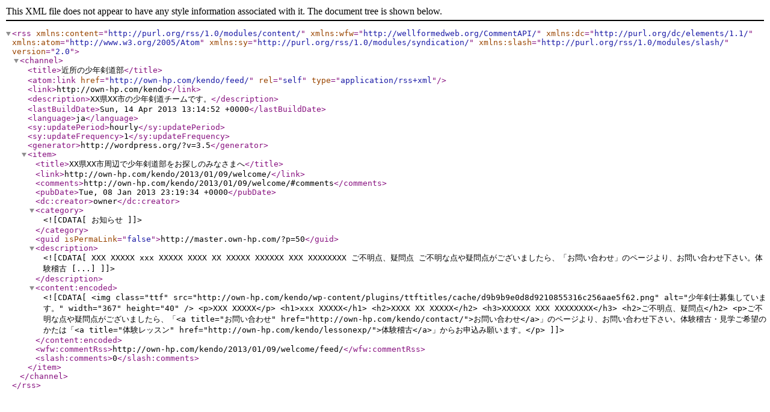

--- FILE ---
content_type: text/xml; charset=UTF-8
request_url: http://own-hp.com/kendo/feed/
body_size: 1173
content:
<?xml version="1.0" encoding="UTF-8"?>
<rss version="2.0"
	xmlns:content="http://purl.org/rss/1.0/modules/content/"
	xmlns:wfw="http://wellformedweb.org/CommentAPI/"
	xmlns:dc="http://purl.org/dc/elements/1.1/"
	xmlns:atom="http://www.w3.org/2005/Atom"
	xmlns:sy="http://purl.org/rss/1.0/modules/syndication/"
	xmlns:slash="http://purl.org/rss/1.0/modules/slash/"
	>

<channel>
	<title>近所の少年剣道部</title>
	<atom:link href="http://own-hp.com/kendo/feed/" rel="self" type="application/rss+xml" />
	<link>http://own-hp.com/kendo</link>
	<description>XX県XX市の少年剣道チームです。</description>
	<lastBuildDate>Sun, 14 Apr 2013 13:14:52 +0000</lastBuildDate>
	<language>ja</language>
	<sy:updatePeriod>hourly</sy:updatePeriod>
	<sy:updateFrequency>1</sy:updateFrequency>
	<generator>http://wordpress.org/?v=3.5</generator>
		<item>
		<title>XX県XX市周辺で少年剣道部をお探しのみなさまへ</title>
		<link>http://own-hp.com/kendo/2013/01/09/welcome/</link>
		<comments>http://own-hp.com/kendo/2013/01/09/welcome/#comments</comments>
		<pubDate>Tue, 08 Jan 2013 23:19:34 +0000</pubDate>
		<dc:creator>owner</dc:creator>
				<category><![CDATA[お知らせ]]></category>

		<guid isPermaLink="false">http://master.own-hp.com/?p=50</guid>
		<description><![CDATA[XXX XXXXX xxx XXXXX XXXX XX XXXXX XXXXXX XXX XXXXXXXX ご不明点、疑問点 ご不明な点や疑問点がございましたら、「お問い合わせ」のページより、お問い合わせ下さい。体験稽古 [...]]]></description>
				<content:encoded><![CDATA[<img class="ttf" src="http://own-hp.com/kendo/wp-content/plugins/ttftitles/cache/d9b9b9e0d8d9210855316c256aae5f62.png" alt="少年剣士募集しています。" width="367" height="40" />
<p>XXX XXXXX</p>
<h1>xxx XXXXX</h1>
<h2>XXXX XX XXXXX</h2>
<h3>XXXXXX XXX XXXXXXXX</h3>
<h2>ご不明点、疑問点</h2>
<p>ご不明な点や疑問点がございましたら、「<a title="お問い合わせ" href="http://own-hp.com/kendo/contact/">お問い合わせ</a>」のページより、お問い合わせ下さい。体験稽古・見学ご希望のかたは「<a title="体験レッスン" href="http://own-hp.com/kendo/lessonexp/">体験稽古</a>」からお申込み願います。</p>
]]></content:encoded>
			<wfw:commentRss>http://own-hp.com/kendo/2013/01/09/welcome/feed/</wfw:commentRss>
		<slash:comments>0</slash:comments>
		</item>
	</channel>
</rss>
